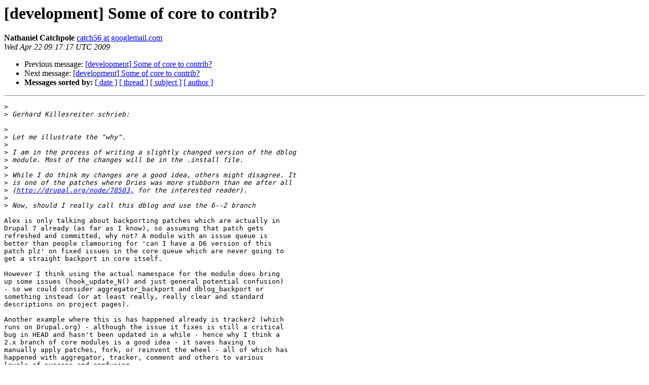

--- FILE ---
content_type: text/html
request_url: https://lists.drupal.org/pipermail/development/2009-April/032665.html
body_size: 1669
content:
<!DOCTYPE HTML PUBLIC "-//W3C//DTD HTML 3.2//EN">
<HTML>
 <HEAD>
   <TITLE> [development] Some of core to contrib?
   </TITLE>
   <LINK REL="Index" HREF="index.html" >
   <LINK REL="made" HREF="mailto:development%40drupal.org?Subject=Re%3A%20%5Bdevelopment%5D%20Some%20of%20core%20to%20contrib%3F&In-Reply-To=%3Cfa5724270904220217p40a64206qb7eb56867964e073%40mail.gmail.com%3E">
   <META NAME="robots" CONTENT="index,nofollow">
   <META http-equiv="Content-Type" content="text/html; charset=us-ascii">
   <LINK REL="Previous"  HREF="032664.html">
   <LINK REL="Next"  HREF="032666.html">
 </HEAD>
 <BODY BGCOLOR="#ffffff">
   <H1>[development] Some of core to contrib?</H1>
    <B>Nathaniel Catchpole</B> 
    <A HREF="mailto:development%40drupal.org?Subject=Re%3A%20%5Bdevelopment%5D%20Some%20of%20core%20to%20contrib%3F&In-Reply-To=%3Cfa5724270904220217p40a64206qb7eb56867964e073%40mail.gmail.com%3E"
       TITLE="[development] Some of core to contrib?">catch56 at googlemail.com
       </A><BR>
    <I>Wed Apr 22 09:17:17 UTC 2009</I>
    <P><UL>
        <LI>Previous message: <A HREF="032664.html">[development] Some of core to contrib?
</A></li>
        <LI>Next message: <A HREF="032666.html">[development] Some of core to contrib?
</A></li>
         <LI> <B>Messages sorted by:</B> 
              <a href="date.html#32665">[ date ]</a>
              <a href="thread.html#32665">[ thread ]</a>
              <a href="subject.html#32665">[ subject ]</a>
              <a href="author.html#32665">[ author ]</a>
         </LI>
       </UL>
    <HR>  
<!--beginarticle-->
<PRE>&gt;<i>
</I>&gt;<i> Gerhard Killesreiter schrieb:
</I>
&gt;<i>
</I>&gt;<i> Let me illustrate the &quot;why&quot;.
</I>&gt;<i>
</I>&gt;<i> I am in the process of writing a slightly changed version of the dblog
</I>&gt;<i> module. Most of the changes will be in the .install file.
</I>&gt;<i>
</I>&gt;<i> While I do think my changes are a good idea, others might disagree. It
</I>&gt;<i> is one of the patches where Dries was more stubborn than me after all
</I>&gt;<i> (<A HREF="http://drupal.org/node/78503,">http://drupal.org/node/78503,</A> for the interested reader).
</I>&gt;<i>
</I>&gt;<i> Now, should I really call this dblog and use the 6--2 branch
</I>
Alex is only talking about backporting patches which are actually in
Drupal 7 already (as far as I know), so assuming that patch gets
refreshed and committed, why not? A module with an issue queue is
better than people clamouring for 'can I have a D6 version of this
patch plz' on fixed issues in the core queue which are never going to
get a straight backport in core itself.

However I think using the actual namespace for the module does bring
up some issues (hook_update_N() and just general potential confusion)
- so we could consider aggregator_backport and dblog_backport or
something instead (or at least really, really clear and standard
descriptions on project pages).

Another example where this is has happened already is tracker2 (which
runs on Drupal.org) - although the issue it fixes is still a critical
bug in HEAD and hasn't been updated in a while - hence why I think a
2.x branch of core modules is a good idea - it saves having to
manually apply patches, fork, or reinvent the wheel - all of which has
happened with aggregator, tracker, comment and others to various
levels of success and confusion.

Nat
</PRE>




<!--endarticle-->
    <HR>
    <P><UL>
        <!--threads-->
	<LI>Previous message: <A HREF="032664.html">[development] Some of core to contrib?
</A></li>
	<LI>Next message: <A HREF="032666.html">[development] Some of core to contrib?
</A></li>
         <LI> <B>Messages sorted by:</B> 
              <a href="date.html#32665">[ date ]</a>
              <a href="thread.html#32665">[ thread ]</a>
              <a href="subject.html#32665">[ subject ]</a>
              <a href="author.html#32665">[ author ]</a>
         </LI>
       </UL>

<hr>
<a href="http://lists.drupal.org/listinfo/development">More information about the development
mailing list</a><br>
</body></html>
